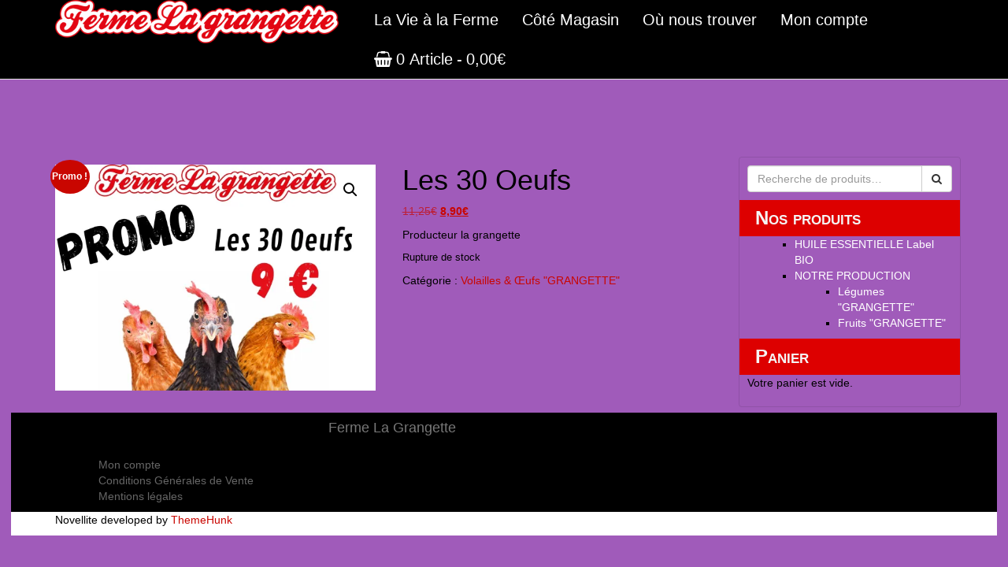

--- FILE ---
content_type: text/html; charset=UTF-8
request_url: https://fermelagrangette.fr/product/promo-les-30-oeufs/
body_size: 16852
content:
<!DOCTYPE html>
<html lang="fr-FR">
<head>
    <meta charset="UTF-8">
    <meta name="viewport" content="width=device-width, initial-scale=1">
    <meta name="theme-color" content="#fff" />
    <link rel="profile" href="http://gmpg.org/xfn/11">
        <meta name='robots' content='index, follow, max-image-preview:large, max-snippet:-1, max-video-preview:-1' />
	<style>img:is([sizes="auto" i], [sizes^="auto," i]) { contain-intrinsic-size: 3000px 1500px }</style>
	<script>window._wca = window._wca || [];</script>

	<!-- This site is optimized with the Yoast SEO plugin v26.7 - https://yoast.com/wordpress/plugins/seo/ -->
	<title>Les 30 Oeufs - Ferme La Grangette</title>
	<link rel="canonical" href="https://fermelagrangette.fr/product/promo-les-30-oeufs/" />
	<meta property="og:locale" content="fr_FR" />
	<meta property="og:type" content="article" />
	<meta property="og:title" content="Les 30 Oeufs - Ferme La Grangette" />
	<meta property="og:description" content="Producteur la grangette" />
	<meta property="og:url" content="https://fermelagrangette.fr/product/promo-les-30-oeufs/" />
	<meta property="og:site_name" content="Ferme La Grangette" />
	<meta property="article:modified_time" content="2022-04-28T14:09:19+00:00" />
	<meta property="og:image" content="https://i0.wp.com/fermelagrangette.fr/wp-content/uploads/2021/02/promo-oeuf.jpg?fit=2245%2C1587&ssl=1" />
	<meta property="og:image:width" content="2245" />
	<meta property="og:image:height" content="1587" />
	<meta property="og:image:type" content="image/jpeg" />
	<meta name="twitter:card" content="summary_large_image" />
	<script type="application/ld+json" class="yoast-schema-graph">{"@context":"https://schema.org","@graph":[{"@type":"WebPage","@id":"https://fermelagrangette.fr/product/promo-les-30-oeufs/","url":"https://fermelagrangette.fr/product/promo-les-30-oeufs/","name":"Les 30 Oeufs - Ferme La Grangette","isPartOf":{"@id":"https://fermelagrangette.fr/#website"},"primaryImageOfPage":{"@id":"https://fermelagrangette.fr/product/promo-les-30-oeufs/#primaryimage"},"image":{"@id":"https://fermelagrangette.fr/product/promo-les-30-oeufs/#primaryimage"},"thumbnailUrl":"https://i0.wp.com/fermelagrangette.fr/wp-content/uploads/2021/02/promo-oeuf.jpg?fit=2245%2C1587&ssl=1","datePublished":"2021-05-02T08:17:41+00:00","dateModified":"2022-04-28T14:09:19+00:00","breadcrumb":{"@id":"https://fermelagrangette.fr/product/promo-les-30-oeufs/#breadcrumb"},"inLanguage":"fr-FR","potentialAction":[{"@type":"ReadAction","target":["https://fermelagrangette.fr/product/promo-les-30-oeufs/"]}]},{"@type":"ImageObject","inLanguage":"fr-FR","@id":"https://fermelagrangette.fr/product/promo-les-30-oeufs/#primaryimage","url":"https://i0.wp.com/fermelagrangette.fr/wp-content/uploads/2021/02/promo-oeuf.jpg?fit=2245%2C1587&ssl=1","contentUrl":"https://i0.wp.com/fermelagrangette.fr/wp-content/uploads/2021/02/promo-oeuf.jpg?fit=2245%2C1587&ssl=1","width":2245,"height":1587},{"@type":"BreadcrumbList","@id":"https://fermelagrangette.fr/product/promo-les-30-oeufs/#breadcrumb","itemListElement":[{"@type":"ListItem","position":1,"name":"Accueil","item":"https://fermelagrangette.fr/"},{"@type":"ListItem","position":2,"name":"Magasin à la ferme","item":"https://fermelagrangette.fr/boutique/"},{"@type":"ListItem","position":3,"name":"Les 30 Oeufs"}]},{"@type":"WebSite","@id":"https://fermelagrangette.fr/#website","url":"https://fermelagrangette.fr/","name":"Ferme La Grangette","description":"Producteur de fruits &amp; légumes, huile essentielle  de LAVANDIN BIO","publisher":{"@id":"https://fermelagrangette.fr/#organization"},"potentialAction":[{"@type":"SearchAction","target":{"@type":"EntryPoint","urlTemplate":"https://fermelagrangette.fr/?s={search_term_string}"},"query-input":{"@type":"PropertyValueSpecification","valueRequired":true,"valueName":"search_term_string"}}],"inLanguage":"fr-FR"},{"@type":"Organization","@id":"https://fermelagrangette.fr/#organization","name":"Ferme la Grangette","url":"https://fermelagrangette.fr/","logo":{"@type":"ImageObject","inLanguage":"fr-FR","@id":"https://fermelagrangette.fr/#/schema/logo/image/","url":"https://i0.wp.com/fermelagrangette.fr/wp-content/uploads/2020/09/FERME-LA-GRANGETTE-LOGO-LONG.png?fit=4565%2C699&ssl=1","contentUrl":"https://i0.wp.com/fermelagrangette.fr/wp-content/uploads/2020/09/FERME-LA-GRANGETTE-LOGO-LONG.png?fit=4565%2C699&ssl=1","width":4565,"height":699,"caption":"Ferme la Grangette"},"image":{"@id":"https://fermelagrangette.fr/#/schema/logo/image/"}}]}</script>
	<!-- / Yoast SEO plugin. -->


<link rel='dns-prefetch' href='//c0.wp.com' />
<link rel='dns-prefetch' href='//stats.wp.com' />
<link rel='dns-prefetch' href='//fonts.googleapis.com' />
<link rel='preconnect' href='//i0.wp.com' />
<link rel='preconnect' href='//c0.wp.com' />
<link rel="alternate" type="application/rss+xml" title="Ferme La Grangette &raquo; Flux" href="https://fermelagrangette.fr/feed/" />
<script type="text/javascript">
/* <![CDATA[ */
window._wpemojiSettings = {"baseUrl":"https:\/\/s.w.org\/images\/core\/emoji\/16.0.1\/72x72\/","ext":".png","svgUrl":"https:\/\/s.w.org\/images\/core\/emoji\/16.0.1\/svg\/","svgExt":".svg","source":{"concatemoji":"https:\/\/fermelagrangette.fr\/wp-includes\/js\/wp-emoji-release.min.js?ver=6.8.3"}};
/*! This file is auto-generated */
!function(s,n){var o,i,e;function c(e){try{var t={supportTests:e,timestamp:(new Date).valueOf()};sessionStorage.setItem(o,JSON.stringify(t))}catch(e){}}function p(e,t,n){e.clearRect(0,0,e.canvas.width,e.canvas.height),e.fillText(t,0,0);var t=new Uint32Array(e.getImageData(0,0,e.canvas.width,e.canvas.height).data),a=(e.clearRect(0,0,e.canvas.width,e.canvas.height),e.fillText(n,0,0),new Uint32Array(e.getImageData(0,0,e.canvas.width,e.canvas.height).data));return t.every(function(e,t){return e===a[t]})}function u(e,t){e.clearRect(0,0,e.canvas.width,e.canvas.height),e.fillText(t,0,0);for(var n=e.getImageData(16,16,1,1),a=0;a<n.data.length;a++)if(0!==n.data[a])return!1;return!0}function f(e,t,n,a){switch(t){case"flag":return n(e,"\ud83c\udff3\ufe0f\u200d\u26a7\ufe0f","\ud83c\udff3\ufe0f\u200b\u26a7\ufe0f")?!1:!n(e,"\ud83c\udde8\ud83c\uddf6","\ud83c\udde8\u200b\ud83c\uddf6")&&!n(e,"\ud83c\udff4\udb40\udc67\udb40\udc62\udb40\udc65\udb40\udc6e\udb40\udc67\udb40\udc7f","\ud83c\udff4\u200b\udb40\udc67\u200b\udb40\udc62\u200b\udb40\udc65\u200b\udb40\udc6e\u200b\udb40\udc67\u200b\udb40\udc7f");case"emoji":return!a(e,"\ud83e\udedf")}return!1}function g(e,t,n,a){var r="undefined"!=typeof WorkerGlobalScope&&self instanceof WorkerGlobalScope?new OffscreenCanvas(300,150):s.createElement("canvas"),o=r.getContext("2d",{willReadFrequently:!0}),i=(o.textBaseline="top",o.font="600 32px Arial",{});return e.forEach(function(e){i[e]=t(o,e,n,a)}),i}function t(e){var t=s.createElement("script");t.src=e,t.defer=!0,s.head.appendChild(t)}"undefined"!=typeof Promise&&(o="wpEmojiSettingsSupports",i=["flag","emoji"],n.supports={everything:!0,everythingExceptFlag:!0},e=new Promise(function(e){s.addEventListener("DOMContentLoaded",e,{once:!0})}),new Promise(function(t){var n=function(){try{var e=JSON.parse(sessionStorage.getItem(o));if("object"==typeof e&&"number"==typeof e.timestamp&&(new Date).valueOf()<e.timestamp+604800&&"object"==typeof e.supportTests)return e.supportTests}catch(e){}return null}();if(!n){if("undefined"!=typeof Worker&&"undefined"!=typeof OffscreenCanvas&&"undefined"!=typeof URL&&URL.createObjectURL&&"undefined"!=typeof Blob)try{var e="postMessage("+g.toString()+"("+[JSON.stringify(i),f.toString(),p.toString(),u.toString()].join(",")+"));",a=new Blob([e],{type:"text/javascript"}),r=new Worker(URL.createObjectURL(a),{name:"wpTestEmojiSupports"});return void(r.onmessage=function(e){c(n=e.data),r.terminate(),t(n)})}catch(e){}c(n=g(i,f,p,u))}t(n)}).then(function(e){for(var t in e)n.supports[t]=e[t],n.supports.everything=n.supports.everything&&n.supports[t],"flag"!==t&&(n.supports.everythingExceptFlag=n.supports.everythingExceptFlag&&n.supports[t]);n.supports.everythingExceptFlag=n.supports.everythingExceptFlag&&!n.supports.flag,n.DOMReady=!1,n.readyCallback=function(){n.DOMReady=!0}}).then(function(){return e}).then(function(){var e;n.supports.everything||(n.readyCallback(),(e=n.source||{}).concatemoji?t(e.concatemoji):e.wpemoji&&e.twemoji&&(t(e.twemoji),t(e.wpemoji)))}))}((window,document),window._wpemojiSettings);
/* ]]> */
</script>
<style id='wp-emoji-styles-inline-css' type='text/css'>

	img.wp-smiley, img.emoji {
		display: inline !important;
		border: none !important;
		box-shadow: none !important;
		height: 1em !important;
		width: 1em !important;
		margin: 0 0.07em !important;
		vertical-align: -0.1em !important;
		background: none !important;
		padding: 0 !important;
	}
</style>
<link rel='stylesheet' id='wp-block-library-css' href='https://c0.wp.com/c/6.8.3/wp-includes/css/dist/block-library/style.min.css' type='text/css' media='all' />
<style id='wp-block-library-theme-inline-css' type='text/css'>
.wp-block-audio :where(figcaption){color:#555;font-size:13px;text-align:center}.is-dark-theme .wp-block-audio :where(figcaption){color:#ffffffa6}.wp-block-audio{margin:0 0 1em}.wp-block-code{border:1px solid #ccc;border-radius:4px;font-family:Menlo,Consolas,monaco,monospace;padding:.8em 1em}.wp-block-embed :where(figcaption){color:#555;font-size:13px;text-align:center}.is-dark-theme .wp-block-embed :where(figcaption){color:#ffffffa6}.wp-block-embed{margin:0 0 1em}.blocks-gallery-caption{color:#555;font-size:13px;text-align:center}.is-dark-theme .blocks-gallery-caption{color:#ffffffa6}:root :where(.wp-block-image figcaption){color:#555;font-size:13px;text-align:center}.is-dark-theme :root :where(.wp-block-image figcaption){color:#ffffffa6}.wp-block-image{margin:0 0 1em}.wp-block-pullquote{border-bottom:4px solid;border-top:4px solid;color:currentColor;margin-bottom:1.75em}.wp-block-pullquote cite,.wp-block-pullquote footer,.wp-block-pullquote__citation{color:currentColor;font-size:.8125em;font-style:normal;text-transform:uppercase}.wp-block-quote{border-left:.25em solid;margin:0 0 1.75em;padding-left:1em}.wp-block-quote cite,.wp-block-quote footer{color:currentColor;font-size:.8125em;font-style:normal;position:relative}.wp-block-quote:where(.has-text-align-right){border-left:none;border-right:.25em solid;padding-left:0;padding-right:1em}.wp-block-quote:where(.has-text-align-center){border:none;padding-left:0}.wp-block-quote.is-large,.wp-block-quote.is-style-large,.wp-block-quote:where(.is-style-plain){border:none}.wp-block-search .wp-block-search__label{font-weight:700}.wp-block-search__button{border:1px solid #ccc;padding:.375em .625em}:where(.wp-block-group.has-background){padding:1.25em 2.375em}.wp-block-separator.has-css-opacity{opacity:.4}.wp-block-separator{border:none;border-bottom:2px solid;margin-left:auto;margin-right:auto}.wp-block-separator.has-alpha-channel-opacity{opacity:1}.wp-block-separator:not(.is-style-wide):not(.is-style-dots){width:100px}.wp-block-separator.has-background:not(.is-style-dots){border-bottom:none;height:1px}.wp-block-separator.has-background:not(.is-style-wide):not(.is-style-dots){height:2px}.wp-block-table{margin:0 0 1em}.wp-block-table td,.wp-block-table th{word-break:normal}.wp-block-table :where(figcaption){color:#555;font-size:13px;text-align:center}.is-dark-theme .wp-block-table :where(figcaption){color:#ffffffa6}.wp-block-video :where(figcaption){color:#555;font-size:13px;text-align:center}.is-dark-theme .wp-block-video :where(figcaption){color:#ffffffa6}.wp-block-video{margin:0 0 1em}:root :where(.wp-block-template-part.has-background){margin-bottom:0;margin-top:0;padding:1.25em 2.375em}
</style>
<style id='create-block-lead-form-builder-style-inline-css' type='text/css'>


</style>
<link rel='stylesheet' id='mediaelement-css' href='https://c0.wp.com/c/6.8.3/wp-includes/js/mediaelement/mediaelementplayer-legacy.min.css' type='text/css' media='all' />
<link rel='stylesheet' id='wp-mediaelement-css' href='https://c0.wp.com/c/6.8.3/wp-includes/js/mediaelement/wp-mediaelement.min.css' type='text/css' media='all' />
<style id='jetpack-sharing-buttons-style-inline-css' type='text/css'>
.jetpack-sharing-buttons__services-list{display:flex;flex-direction:row;flex-wrap:wrap;gap:0;list-style-type:none;margin:5px;padding:0}.jetpack-sharing-buttons__services-list.has-small-icon-size{font-size:12px}.jetpack-sharing-buttons__services-list.has-normal-icon-size{font-size:16px}.jetpack-sharing-buttons__services-list.has-large-icon-size{font-size:24px}.jetpack-sharing-buttons__services-list.has-huge-icon-size{font-size:36px}@media print{.jetpack-sharing-buttons__services-list{display:none!important}}.editor-styles-wrapper .wp-block-jetpack-sharing-buttons{gap:0;padding-inline-start:0}ul.jetpack-sharing-buttons__services-list.has-background{padding:1.25em 2.375em}
</style>
<style id='global-styles-inline-css' type='text/css'>
:root{--wp--preset--aspect-ratio--square: 1;--wp--preset--aspect-ratio--4-3: 4/3;--wp--preset--aspect-ratio--3-4: 3/4;--wp--preset--aspect-ratio--3-2: 3/2;--wp--preset--aspect-ratio--2-3: 2/3;--wp--preset--aspect-ratio--16-9: 16/9;--wp--preset--aspect-ratio--9-16: 9/16;--wp--preset--color--black: #000000;--wp--preset--color--cyan-bluish-gray: #abb8c3;--wp--preset--color--white: #ffffff;--wp--preset--color--pale-pink: #f78da7;--wp--preset--color--vivid-red: #cf2e2e;--wp--preset--color--luminous-vivid-orange: #ff6900;--wp--preset--color--luminous-vivid-amber: #fcb900;--wp--preset--color--light-green-cyan: #7bdcb5;--wp--preset--color--vivid-green-cyan: #00d084;--wp--preset--color--pale-cyan-blue: #8ed1fc;--wp--preset--color--vivid-cyan-blue: #0693e3;--wp--preset--color--vivid-purple: #9b51e0;--wp--preset--color--background: #FFF;--wp--preset--color--dark-background: #161c30;--wp--preset--color--light-background: #999;--wp--preset--color--heading: #010101;--wp--preset--color--bodytext: #333;--wp--preset--color--button-border: #fed136;--wp--preset--color--accent: #fed136;--wp--preset--gradient--vivid-cyan-blue-to-vivid-purple: linear-gradient(135deg,rgba(6,147,227,1) 0%,rgb(155,81,224) 100%);--wp--preset--gradient--light-green-cyan-to-vivid-green-cyan: linear-gradient(135deg,rgb(122,220,180) 0%,rgb(0,208,130) 100%);--wp--preset--gradient--luminous-vivid-amber-to-luminous-vivid-orange: linear-gradient(135deg,rgba(252,185,0,1) 0%,rgba(255,105,0,1) 100%);--wp--preset--gradient--luminous-vivid-orange-to-vivid-red: linear-gradient(135deg,rgba(255,105,0,1) 0%,rgb(207,46,46) 100%);--wp--preset--gradient--very-light-gray-to-cyan-bluish-gray: linear-gradient(135deg,rgb(238,238,238) 0%,rgb(169,184,195) 100%);--wp--preset--gradient--cool-to-warm-spectrum: linear-gradient(135deg,rgb(74,234,220) 0%,rgb(151,120,209) 20%,rgb(207,42,186) 40%,rgb(238,44,130) 60%,rgb(251,105,98) 80%,rgb(254,248,76) 100%);--wp--preset--gradient--blush-light-purple: linear-gradient(135deg,rgb(255,206,236) 0%,rgb(152,150,240) 100%);--wp--preset--gradient--blush-bordeaux: linear-gradient(135deg,rgb(254,205,165) 0%,rgb(254,45,45) 50%,rgb(107,0,62) 100%);--wp--preset--gradient--luminous-dusk: linear-gradient(135deg,rgb(255,203,112) 0%,rgb(199,81,192) 50%,rgb(65,88,208) 100%);--wp--preset--gradient--pale-ocean: linear-gradient(135deg,rgb(255,245,203) 0%,rgb(182,227,212) 50%,rgb(51,167,181) 100%);--wp--preset--gradient--electric-grass: linear-gradient(135deg,rgb(202,248,128) 0%,rgb(113,206,126) 100%);--wp--preset--gradient--midnight: linear-gradient(135deg,rgb(2,3,129) 0%,rgb(40,116,252) 100%);--wp--preset--gradient--vertical-secondary-to-tertiary: linear-gradient(to bottom,var(--wp--preset--color--secondary) 0%,var(--wp--preset--color--tertiary) 100%);--wp--preset--gradient--vertical-secondary-to-background: linear-gradient(to bottom,var(--wp--preset--color--secondary) 0%,var(--wp--preset--color--background) 100%);--wp--preset--gradient--vertical-tertiary-to-background: linear-gradient(to bottom,var(--wp--preset--color--tertiary) 0%,var(--wp--preset--color--background) 100%);--wp--preset--gradient--diagonal-primary-to-heading: linear-gradient(to bottom right,var(--wp--preset--color--primary) 0%,var(--wp--preset--color--heading) 100%);--wp--preset--gradient--diagonal-secondary-to-background: linear-gradient(to bottom right,var(--wp--preset--color--secondary) 50%,var(--wp--preset--color--background) 50%);--wp--preset--gradient--diagonal-background-to-secondary: linear-gradient(to bottom right,var(--wp--preset--color--background) 50%,var(--wp--preset--color--secondary) 50%);--wp--preset--gradient--diagonal-tertiary-to-background: linear-gradient(to bottom right,var(--wp--preset--color--tertiary) 50%,var(--wp--preset--color--background) 50%);--wp--preset--gradient--diagonal-background-to-tertiary: linear-gradient(to bottom right,var(--wp--preset--color--background) 50%,var(--wp--preset--color--tertiary) 50%);--wp--preset--font-size--small: 15px;--wp--preset--font-size--medium: 16px;--wp--preset--font-size--large: clamp(28px,4.2vw,32px);--wp--preset--font-size--x-large: 42px;--wp--preset--font-size--tiny: 13px;--wp--preset--font-size--extra-small: 14px;--wp--preset--font-size--upper-heading: 18px;--wp--preset--font-size--normal: clamp(18px,1.6vw,20px);--wp--preset--font-size--content-heading: clamp(22px,4.2vw,24px);--wp--preset--font-size--extra-large: clamp(32px,6vw,36px);--wp--preset--font-size--huge: clamp(36px,5.2vw,80px);--wp--preset--spacing--20: 0.44rem;--wp--preset--spacing--30: 0.67rem;--wp--preset--spacing--40: 1rem;--wp--preset--spacing--50: 1.5rem;--wp--preset--spacing--60: 2.25rem;--wp--preset--spacing--70: 3.38rem;--wp--preset--spacing--80: 5.06rem;--wp--preset--shadow--natural: 6px 6px 9px rgba(0, 0, 0, 0.2);--wp--preset--shadow--deep: 12px 12px 50px rgba(0, 0, 0, 0.4);--wp--preset--shadow--sharp: 6px 6px 0px rgba(0, 0, 0, 0.2);--wp--preset--shadow--outlined: 6px 6px 0px -3px rgba(255, 255, 255, 1), 6px 6px rgba(0, 0, 0, 1);--wp--preset--shadow--crisp: 6px 6px 0px rgba(0, 0, 0, 1);--wp--custom--spacing--baseline: 16px;--wp--custom--spacing--gap--horizontal: clamp( calc( 1.5 * var( --wp--custom--spacing--baseline ) ), 2.222vw, calc( 2 * var( --wp--custom--spacing--baseline ) ) );--wp--custom--spacing--gap--vertical: clamp( calc( 1.5 * var( --wp--custom--spacing--baseline ) ), 3.333vw, calc( 3 * var( --wp--custom--spacing--baseline ) ) );--wp--custom--spacing--gutter: clamp( calc( 1.5 * var( --wp--custom--spacing--baseline ) ), 3.333vw, calc( 3 * var( --wp--custom--spacing--baseline ) ) );--wp--custom--spacing--outer: var( --wp--custom--spacing--gutter );--wp--custom--spacing--small: min(24px, 6.4vw);}:root { --wp--style--global--content-size: 800px;--wp--style--global--wide-size: 1350px; }:where(body) { margin: 0; }.wp-site-blocks > .alignleft { float: left; margin-right: 2em; }.wp-site-blocks > .alignright { float: right; margin-left: 2em; }.wp-site-blocks > .aligncenter { justify-content: center; margin-left: auto; margin-right: auto; }:where(.wp-site-blocks) > * { margin-block-start: 24px; margin-block-end: 0; }:where(.wp-site-blocks) > :first-child { margin-block-start: 0; }:where(.wp-site-blocks) > :last-child { margin-block-end: 0; }:root { --wp--style--block-gap: 24px; }:root :where(.is-layout-flow) > :first-child{margin-block-start: 0;}:root :where(.is-layout-flow) > :last-child{margin-block-end: 0;}:root :where(.is-layout-flow) > *{margin-block-start: 24px;margin-block-end: 0;}:root :where(.is-layout-constrained) > :first-child{margin-block-start: 0;}:root :where(.is-layout-constrained) > :last-child{margin-block-end: 0;}:root :where(.is-layout-constrained) > *{margin-block-start: 24px;margin-block-end: 0;}:root :where(.is-layout-flex){gap: 24px;}:root :where(.is-layout-grid){gap: 24px;}.is-layout-flow > .alignleft{float: left;margin-inline-start: 0;margin-inline-end: 2em;}.is-layout-flow > .alignright{float: right;margin-inline-start: 2em;margin-inline-end: 0;}.is-layout-flow > .aligncenter{margin-left: auto !important;margin-right: auto !important;}.is-layout-constrained > .alignleft{float: left;margin-inline-start: 0;margin-inline-end: 2em;}.is-layout-constrained > .alignright{float: right;margin-inline-start: 2em;margin-inline-end: 0;}.is-layout-constrained > .aligncenter{margin-left: auto !important;margin-right: auto !important;}.is-layout-constrained > :where(:not(.alignleft):not(.alignright):not(.alignfull)){max-width: var(--wp--style--global--content-size);margin-left: auto !important;margin-right: auto !important;}.is-layout-constrained > .alignwide{max-width: var(--wp--style--global--wide-size);}body .is-layout-flex{display: flex;}.is-layout-flex{flex-wrap: wrap;align-items: center;}.is-layout-flex > :is(*, div){margin: 0;}body .is-layout-grid{display: grid;}.is-layout-grid > :is(*, div){margin: 0;}body{background-color: var(--wp--preset--color--background);color: var(--wp--preset--color--bodytext);font-family: var(--wp--preset--font-family--lato);font-size: var(--wp--preset--font-size--medium);line-height: normal;padding-top: 0px;padding-right: 0px;padding-bottom: 0px;padding-left: 0px;}a:where(:not(.wp-element-button)){color: var(--wp--preset--color--heading);text-decoration: underline;}:root :where(a:where(:not(.wp-element-button)):hover){color: var(--wp--preset--color--accent);text-decoration: none;}:root :where(a:where(:not(.wp-element-button)):focus){text-decoration: none;}:root :where(a:where(:not(.wp-element-button)):active){text-decoration: none;}h1{font-family: var(--wp--preset--font-family--lato);font-size: var(--wp--preset--font-size--large);line-height: normal;}h2{font-family: var(--wp--preset--font-family--lato);font-size: var(--wp--preset--font-size--upper-heading);line-height: normal;}h3{font-family: var(--wp--preset--font-family--lato);font-size: var(--wp--preset--font-size--content-heading);line-height: normal;}h4{font-family: var(--wp--preset--font-family--lato);font-size: var(--wp--preset--font-size--normal);line-height: normal;}h5{font-family: var(--wp--preset--font-family--lato);font-size: var(--wp--preset--font-size--medium);line-height: normal;}h6{font-family: var(--wp--preset--font-family--lato);font-size: var(--wp--preset--font-size--extra-small);line-height: normal;}:root :where(.wp-element-button, .wp-block-button__link){background-color: #32373c;border-width: 0;color: #fff;font-family: inherit;font-size: inherit;line-height: inherit;padding: calc(0.667em + 2px) calc(1.333em + 2px);text-decoration: none;}.has-black-color{color: var(--wp--preset--color--black) !important;}.has-cyan-bluish-gray-color{color: var(--wp--preset--color--cyan-bluish-gray) !important;}.has-white-color{color: var(--wp--preset--color--white) !important;}.has-pale-pink-color{color: var(--wp--preset--color--pale-pink) !important;}.has-vivid-red-color{color: var(--wp--preset--color--vivid-red) !important;}.has-luminous-vivid-orange-color{color: var(--wp--preset--color--luminous-vivid-orange) !important;}.has-luminous-vivid-amber-color{color: var(--wp--preset--color--luminous-vivid-amber) !important;}.has-light-green-cyan-color{color: var(--wp--preset--color--light-green-cyan) !important;}.has-vivid-green-cyan-color{color: var(--wp--preset--color--vivid-green-cyan) !important;}.has-pale-cyan-blue-color{color: var(--wp--preset--color--pale-cyan-blue) !important;}.has-vivid-cyan-blue-color{color: var(--wp--preset--color--vivid-cyan-blue) !important;}.has-vivid-purple-color{color: var(--wp--preset--color--vivid-purple) !important;}.has-background-color{color: var(--wp--preset--color--background) !important;}.has-dark-background-color{color: var(--wp--preset--color--dark-background) !important;}.has-light-background-color{color: var(--wp--preset--color--light-background) !important;}.has-heading-color{color: var(--wp--preset--color--heading) !important;}.has-bodytext-color{color: var(--wp--preset--color--bodytext) !important;}.has-button-border-color{color: var(--wp--preset--color--button-border) !important;}.has-accent-color{color: var(--wp--preset--color--accent) !important;}.has-black-background-color{background-color: var(--wp--preset--color--black) !important;}.has-cyan-bluish-gray-background-color{background-color: var(--wp--preset--color--cyan-bluish-gray) !important;}.has-white-background-color{background-color: var(--wp--preset--color--white) !important;}.has-pale-pink-background-color{background-color: var(--wp--preset--color--pale-pink) !important;}.has-vivid-red-background-color{background-color: var(--wp--preset--color--vivid-red) !important;}.has-luminous-vivid-orange-background-color{background-color: var(--wp--preset--color--luminous-vivid-orange) !important;}.has-luminous-vivid-amber-background-color{background-color: var(--wp--preset--color--luminous-vivid-amber) !important;}.has-light-green-cyan-background-color{background-color: var(--wp--preset--color--light-green-cyan) !important;}.has-vivid-green-cyan-background-color{background-color: var(--wp--preset--color--vivid-green-cyan) !important;}.has-pale-cyan-blue-background-color{background-color: var(--wp--preset--color--pale-cyan-blue) !important;}.has-vivid-cyan-blue-background-color{background-color: var(--wp--preset--color--vivid-cyan-blue) !important;}.has-vivid-purple-background-color{background-color: var(--wp--preset--color--vivid-purple) !important;}.has-background-background-color{background-color: var(--wp--preset--color--background) !important;}.has-dark-background-background-color{background-color: var(--wp--preset--color--dark-background) !important;}.has-light-background-background-color{background-color: var(--wp--preset--color--light-background) !important;}.has-heading-background-color{background-color: var(--wp--preset--color--heading) !important;}.has-bodytext-background-color{background-color: var(--wp--preset--color--bodytext) !important;}.has-button-border-background-color{background-color: var(--wp--preset--color--button-border) !important;}.has-accent-background-color{background-color: var(--wp--preset--color--accent) !important;}.has-black-border-color{border-color: var(--wp--preset--color--black) !important;}.has-cyan-bluish-gray-border-color{border-color: var(--wp--preset--color--cyan-bluish-gray) !important;}.has-white-border-color{border-color: var(--wp--preset--color--white) !important;}.has-pale-pink-border-color{border-color: var(--wp--preset--color--pale-pink) !important;}.has-vivid-red-border-color{border-color: var(--wp--preset--color--vivid-red) !important;}.has-luminous-vivid-orange-border-color{border-color: var(--wp--preset--color--luminous-vivid-orange) !important;}.has-luminous-vivid-amber-border-color{border-color: var(--wp--preset--color--luminous-vivid-amber) !important;}.has-light-green-cyan-border-color{border-color: var(--wp--preset--color--light-green-cyan) !important;}.has-vivid-green-cyan-border-color{border-color: var(--wp--preset--color--vivid-green-cyan) !important;}.has-pale-cyan-blue-border-color{border-color: var(--wp--preset--color--pale-cyan-blue) !important;}.has-vivid-cyan-blue-border-color{border-color: var(--wp--preset--color--vivid-cyan-blue) !important;}.has-vivid-purple-border-color{border-color: var(--wp--preset--color--vivid-purple) !important;}.has-background-border-color{border-color: var(--wp--preset--color--background) !important;}.has-dark-background-border-color{border-color: var(--wp--preset--color--dark-background) !important;}.has-light-background-border-color{border-color: var(--wp--preset--color--light-background) !important;}.has-heading-border-color{border-color: var(--wp--preset--color--heading) !important;}.has-bodytext-border-color{border-color: var(--wp--preset--color--bodytext) !important;}.has-button-border-border-color{border-color: var(--wp--preset--color--button-border) !important;}.has-accent-border-color{border-color: var(--wp--preset--color--accent) !important;}.has-vivid-cyan-blue-to-vivid-purple-gradient-background{background: var(--wp--preset--gradient--vivid-cyan-blue-to-vivid-purple) !important;}.has-light-green-cyan-to-vivid-green-cyan-gradient-background{background: var(--wp--preset--gradient--light-green-cyan-to-vivid-green-cyan) !important;}.has-luminous-vivid-amber-to-luminous-vivid-orange-gradient-background{background: var(--wp--preset--gradient--luminous-vivid-amber-to-luminous-vivid-orange) !important;}.has-luminous-vivid-orange-to-vivid-red-gradient-background{background: var(--wp--preset--gradient--luminous-vivid-orange-to-vivid-red) !important;}.has-very-light-gray-to-cyan-bluish-gray-gradient-background{background: var(--wp--preset--gradient--very-light-gray-to-cyan-bluish-gray) !important;}.has-cool-to-warm-spectrum-gradient-background{background: var(--wp--preset--gradient--cool-to-warm-spectrum) !important;}.has-blush-light-purple-gradient-background{background: var(--wp--preset--gradient--blush-light-purple) !important;}.has-blush-bordeaux-gradient-background{background: var(--wp--preset--gradient--blush-bordeaux) !important;}.has-luminous-dusk-gradient-background{background: var(--wp--preset--gradient--luminous-dusk) !important;}.has-pale-ocean-gradient-background{background: var(--wp--preset--gradient--pale-ocean) !important;}.has-electric-grass-gradient-background{background: var(--wp--preset--gradient--electric-grass) !important;}.has-midnight-gradient-background{background: var(--wp--preset--gradient--midnight) !important;}.has-vertical-secondary-to-tertiary-gradient-background{background: var(--wp--preset--gradient--vertical-secondary-to-tertiary) !important;}.has-vertical-secondary-to-background-gradient-background{background: var(--wp--preset--gradient--vertical-secondary-to-background) !important;}.has-vertical-tertiary-to-background-gradient-background{background: var(--wp--preset--gradient--vertical-tertiary-to-background) !important;}.has-diagonal-primary-to-heading-gradient-background{background: var(--wp--preset--gradient--diagonal-primary-to-heading) !important;}.has-diagonal-secondary-to-background-gradient-background{background: var(--wp--preset--gradient--diagonal-secondary-to-background) !important;}.has-diagonal-background-to-secondary-gradient-background{background: var(--wp--preset--gradient--diagonal-background-to-secondary) !important;}.has-diagonal-tertiary-to-background-gradient-background{background: var(--wp--preset--gradient--diagonal-tertiary-to-background) !important;}.has-diagonal-background-to-tertiary-gradient-background{background: var(--wp--preset--gradient--diagonal-background-to-tertiary) !important;}.has-small-font-size{font-size: var(--wp--preset--font-size--small) !important;}.has-medium-font-size{font-size: var(--wp--preset--font-size--medium) !important;}.has-large-font-size{font-size: var(--wp--preset--font-size--large) !important;}.has-x-large-font-size{font-size: var(--wp--preset--font-size--x-large) !important;}.has-tiny-font-size{font-size: var(--wp--preset--font-size--tiny) !important;}.has-extra-small-font-size{font-size: var(--wp--preset--font-size--extra-small) !important;}.has-upper-heading-font-size{font-size: var(--wp--preset--font-size--upper-heading) !important;}.has-normal-font-size{font-size: var(--wp--preset--font-size--normal) !important;}.has-content-heading-font-size{font-size: var(--wp--preset--font-size--content-heading) !important;}.has-extra-large-font-size{font-size: var(--wp--preset--font-size--extra-large) !important;}.has-huge-font-size{font-size: var(--wp--preset--font-size--huge) !important;}
:root :where(.wp-block-button .wp-block-button__link){background-color: var(--wp--preset--color--accent);border-radius: 4px;color: var(--wp--preset--color--background);}
:root :where(.wp-block-columns){border-radius: 10px;}
:root :where(.wp-block-pullquote){font-size: 1.5em;line-height: 1.6;}
:root :where(.wp-block-navigation){font-size: var(--wp--preset--font-size--medium);font-weight: 600;line-height: normal;}
:root :where(.wp-block-site-title a:where(:not(.wp-element-button))){text-decoration: none;}
:root :where(.wp-block-site-title a:where(:not(.wp-element-button)):hover){text-decoration: none;}
</style>
<link rel='stylesheet' id='google_business_reviews_rating_wp_css-css' href='https://fermelagrangette.fr/wp-content/plugins/g-business-reviews-rating/wp/css/css.css?ver=6.8.3' type='text/css' media='all' />
<link rel='stylesheet' id='relaiscolis-css' href='https://fermelagrangette.fr/wp-content/plugins/relaiscolis-woocommerce/assets/css/relaiscolis.css?ver=6.8.3' type='text/css' media='all' />
<link rel='stylesheet' id='spbsm-stylesheet-css' href='https://fermelagrangette.fr/wp-content/plugins/superb-social-share-and-follow-buttons//assets/css/frontend.css?ver=1.2.1' type='text/css' media='all' />
<link rel='stylesheet' id='spbsm-lato-font-css' href='https://fermelagrangette.fr/wp-content/plugins/superb-social-share-and-follow-buttons//assets/lato/styles.css?ver=1.2.1' type='text/css' media='all' />
<link rel='stylesheet' id='spbtbl-stylesheet-css' href='https://fermelagrangette.fr/wp-content/plugins/superb-tables/css/data-table.css?ver=1.2.0' type='text/css' media='all' />
<link rel='stylesheet' id='wpmenucart-icons-css' href='https://fermelagrangette.fr/wp-content/plugins/woocommerce-menu-bar-cart/assets/css/wpmenucart-icons.min.css?ver=2.14.12' type='text/css' media='all' />
<style id='wpmenucart-icons-inline-css' type='text/css'>
@font-face{font-family:WPMenuCart;src:url(https://fermelagrangette.fr/wp-content/plugins/woocommerce-menu-bar-cart/assets/fonts/WPMenuCart.eot);src:url(https://fermelagrangette.fr/wp-content/plugins/woocommerce-menu-bar-cart/assets/fonts/WPMenuCart.eot?#iefix) format('embedded-opentype'),url(https://fermelagrangette.fr/wp-content/plugins/woocommerce-menu-bar-cart/assets/fonts/WPMenuCart.woff2) format('woff2'),url(https://fermelagrangette.fr/wp-content/plugins/woocommerce-menu-bar-cart/assets/fonts/WPMenuCart.woff) format('woff'),url(https://fermelagrangette.fr/wp-content/plugins/woocommerce-menu-bar-cart/assets/fonts/WPMenuCart.ttf) format('truetype'),url(https://fermelagrangette.fr/wp-content/plugins/woocommerce-menu-bar-cart/assets/fonts/WPMenuCart.svg#WPMenuCart) format('svg');font-weight:400;font-style:normal;font-display:swap}
</style>
<link rel='stylesheet' id='wpmenucart-css' href='https://fermelagrangette.fr/wp-content/plugins/woocommerce-menu-bar-cart/assets/css/wpmenucart-main.min.css?ver=2.14.12' type='text/css' media='all' />
<link rel='stylesheet' id='photoswipe-css' href='https://c0.wp.com/p/woocommerce/10.4.3/assets/css/photoswipe/photoswipe.min.css' type='text/css' media='all' />
<link rel='stylesheet' id='photoswipe-default-skin-css' href='https://c0.wp.com/p/woocommerce/10.4.3/assets/css/photoswipe/default-skin/default-skin.min.css' type='text/css' media='all' />
<link rel='stylesheet' id='woocommerce-layout-css' href='https://c0.wp.com/p/woocommerce/10.4.3/assets/css/woocommerce-layout.css' type='text/css' media='all' />
<style id='woocommerce-layout-inline-css' type='text/css'>

	.infinite-scroll .woocommerce-pagination {
		display: none;
	}
</style>
<link rel='stylesheet' id='woocommerce-smallscreen-css' href='https://c0.wp.com/p/woocommerce/10.4.3/assets/css/woocommerce-smallscreen.css' type='text/css' media='only screen and (max-width: 768px)' />
<link rel='stylesheet' id='woocommerce-general-css' href='https://c0.wp.com/p/woocommerce/10.4.3/assets/css/woocommerce.css' type='text/css' media='all' />
<style id='woocommerce-inline-inline-css' type='text/css'>
.woocommerce form .form-row .required { visibility: visible; }
</style>
<link rel='stylesheet' id='NovelLite_font-css' href='//fonts.googleapis.com/css?family=Open+Sans%3A300italic%2C400italic%2C600italic%2C700italic%2C800italic%2C400%2C300%2C600%2C700%2C800&#038;ver=6.8.3' type='text/css' media='all' />
<link rel='stylesheet' id='NovelLite_bootstrap-css' href='https://fermelagrangette.fr/wp-content/themes/novellite/css/bootstrap.css?ver=6.8.3' type='text/css' media='all' />
<link rel='stylesheet' id='font_awesome-css' href='https://fermelagrangette.fr/wp-content/themes/novellite/font-awesome/css/font-awesome.min.css?ver=6.8.3' type='text/css' media='all' />
<link rel='stylesheet' id='animate-css' href='https://fermelagrangette.fr/wp-content/themes/novellite/css/animate.css?ver=6.8.3' type='text/css' media='all' />
<link rel='stylesheet' id='bxslider-css' href='https://fermelagrangette.fr/wp-content/themes/novellite/css/jquery.bxslider.css?ver=6.8.3' type='text/css' media='all' />
<link rel='stylesheet' id='flexslider-css' href='https://fermelagrangette.fr/wp-content/themes/novellite/css/flexslider.css?ver=6.8.3' type='text/css' media='all' />
<link rel='stylesheet' id='NovelLite_prettyPhoto-css' href='https://fermelagrangette.fr/wp-content/themes/novellite/css/prettyPhoto.css?ver=6.8.3' type='text/css' media='all' />
<link rel='stylesheet' id='NovelLite_style-css' href='https://fermelagrangette.fr/wp-content/themes/novelgreen/style.css?ver=6.8.3' type='text/css' media='all' />
<link rel='stylesheet' id='mollie-applepaydirect-css' href='https://fermelagrangette.fr/wp-content/plugins/mollie-payments-for-woocommerce/public/css/mollie-applepaydirect.min.css?ver=1765810535' type='text/css' media='screen' />
<link rel='stylesheet' id='lfb_f_css-css' href='https://fermelagrangette.fr/wp-content/plugins/lead-form-builder/css/f-style.css?ver=6.8.3' type='text/css' media='all' />
<link rel='stylesheet' id='font-awesome-css' href='https://fermelagrangette.fr/wp-content/plugins/lead-form-builder/font-awesome/css/font-awesome.css?ver=6.8.3' type='text/css' media='all' />
<script type="text/javascript" src="https://c0.wp.com/c/6.8.3/wp-includes/js/jquery/jquery.min.js" id="jquery-core-js"></script>
<script type="text/javascript" src="https://c0.wp.com/c/6.8.3/wp-includes/js/jquery/jquery-migrate.min.js" id="jquery-migrate-js"></script>
<script type="text/javascript" src="https://fermelagrangette.fr/wp-content/plugins/g-business-reviews-rating/wp/js/js.js?ver=6.8.3" id="google_business_reviews_rating_wp_js-js"></script>
<script type="text/javascript" src="https://c0.wp.com/p/woocommerce/10.4.3/assets/js/jquery-blockui/jquery.blockUI.min.js" id="wc-jquery-blockui-js" defer="defer" data-wp-strategy="defer"></script>
<script type="text/javascript" id="wc-add-to-cart-js-extra">
/* <![CDATA[ */
var wc_add_to_cart_params = {"ajax_url":"\/wp-admin\/admin-ajax.php","wc_ajax_url":"\/?wc-ajax=%%endpoint%%","i18n_view_cart":"Voir le panier","cart_url":"https:\/\/fermelagrangette.fr\/panier\/","is_cart":"","cart_redirect_after_add":"no"};
/* ]]> */
</script>
<script type="text/javascript" src="https://c0.wp.com/p/woocommerce/10.4.3/assets/js/frontend/add-to-cart.min.js" id="wc-add-to-cart-js" defer="defer" data-wp-strategy="defer"></script>
<script type="text/javascript" src="https://c0.wp.com/p/woocommerce/10.4.3/assets/js/zoom/jquery.zoom.min.js" id="wc-zoom-js" defer="defer" data-wp-strategy="defer"></script>
<script type="text/javascript" src="https://c0.wp.com/p/woocommerce/10.4.3/assets/js/flexslider/jquery.flexslider.min.js" id="wc-flexslider-js" defer="defer" data-wp-strategy="defer"></script>
<script type="text/javascript" src="https://c0.wp.com/p/woocommerce/10.4.3/assets/js/photoswipe/photoswipe.min.js" id="wc-photoswipe-js" defer="defer" data-wp-strategy="defer"></script>
<script type="text/javascript" src="https://c0.wp.com/p/woocommerce/10.4.3/assets/js/photoswipe/photoswipe-ui-default.min.js" id="wc-photoswipe-ui-default-js" defer="defer" data-wp-strategy="defer"></script>
<script type="text/javascript" id="wc-single-product-js-extra">
/* <![CDATA[ */
var wc_single_product_params = {"i18n_required_rating_text":"Veuillez s\u00e9lectionner une note","i18n_rating_options":["1\u00a0\u00e9toile sur 5","2\u00a0\u00e9toiles sur 5","3\u00a0\u00e9toiles sur 5","4\u00a0\u00e9toiles sur 5","5\u00a0\u00e9toiles sur 5"],"i18n_product_gallery_trigger_text":"Voir la galerie d\u2019images en plein \u00e9cran","review_rating_required":"yes","flexslider":{"rtl":false,"animation":"slide","smoothHeight":true,"directionNav":false,"controlNav":"thumbnails","slideshow":false,"animationSpeed":500,"animationLoop":false,"allowOneSlide":false},"zoom_enabled":"1","zoom_options":[],"photoswipe_enabled":"1","photoswipe_options":{"shareEl":false,"closeOnScroll":false,"history":false,"hideAnimationDuration":0,"showAnimationDuration":0},"flexslider_enabled":"1"};
/* ]]> */
</script>
<script type="text/javascript" src="https://c0.wp.com/p/woocommerce/10.4.3/assets/js/frontend/single-product.min.js" id="wc-single-product-js" defer="defer" data-wp-strategy="defer"></script>
<script type="text/javascript" src="https://c0.wp.com/p/woocommerce/10.4.3/assets/js/js-cookie/js.cookie.min.js" id="wc-js-cookie-js" defer="defer" data-wp-strategy="defer"></script>
<script type="text/javascript" id="woocommerce-js-extra">
/* <![CDATA[ */
var woocommerce_params = {"ajax_url":"\/wp-admin\/admin-ajax.php","wc_ajax_url":"\/?wc-ajax=%%endpoint%%","i18n_password_show":"Afficher le mot de passe","i18n_password_hide":"Masquer le mot de passe"};
/* ]]> */
</script>
<script type="text/javascript" src="https://c0.wp.com/p/woocommerce/10.4.3/assets/js/frontend/woocommerce.min.js" id="woocommerce-js" defer="defer" data-wp-strategy="defer"></script>
<script type="text/javascript" id="mollie_block_index-dependency-error-js-after">
/* <![CDATA[ */
console.error( "Payment gateway with handle 'inpsyde-blocks' has been deactivated in Cart and Checkout blocks because its dependency 'mollie_block_index' is not registered. Read the docs about registering assets for payment methods: https://github.com/woocommerce/woocommerce-blocks/blob/060f63c04f0f34f645200b5d4da9212125c49177/docs/third-party-developers/extensibility/checkout-payment-methods/payment-method-integration.md#registering-assets" );
/* ]]> */
</script>
<script type="text/javascript" src="https://stats.wp.com/s-202603.js" id="woocommerce-analytics-js" defer="defer" data-wp-strategy="defer"></script>
<link rel="https://api.w.org/" href="https://fermelagrangette.fr/wp-json/" /><link rel="alternate" title="JSON" type="application/json" href="https://fermelagrangette.fr/wp-json/wp/v2/product/2923" /><link rel="EditURI" type="application/rsd+xml" title="RSD" href="https://fermelagrangette.fr/xmlrpc.php?rsd" />
<meta name="generator" content="WordPress 6.8.3" />
<meta name="generator" content="WooCommerce 10.4.3" />
<link rel='shortlink' href='https://fermelagrangette.fr/?p=2923' />
<link rel="alternate" title="oEmbed (JSON)" type="application/json+oembed" href="https://fermelagrangette.fr/wp-json/oembed/1.0/embed?url=https%3A%2F%2Ffermelagrangette.fr%2Fproduct%2Fpromo-les-30-oeufs%2F" />
<link rel="alternate" title="oEmbed (XML)" type="text/xml+oembed" href="https://fermelagrangette.fr/wp-json/oembed/1.0/embed?url=https%3A%2F%2Ffermelagrangette.fr%2Fproduct%2Fpromo-les-30-oeufs%2F&#038;format=xml" />
	<style>img#wpstats{display:none}</style>
		<style type='text/css'>.footer_bg, .woocommerce span.onsale, .woocommerce-page span.onsale, .woocommerce #content input.button, .woocommerce #respond input#submit, .woocommerce a.button, .woocommerce button.button, .woocommerce input.button, .woocommerce-page #content input.button, .woocommerce-page #respond input#submit, .woocommerce-page a.button, .woocommerce-page button.button, .woocommerce-page input.button, .woocommerce #content input.button.alt, .woocommerce #respond input#submit.alt, .woocommerce a.button.alt, .woocommerce button.button.alt, .woocommerce input.button.alt, .woocommerce-page #content input.button.alt, .woocommerce-page #respond input#submit.alt, .woocommerce-page a.button.alt, .woocommerce-page button.button.alt, .woocommerce-page input.button.alt, .woocommerce ul.products li.product a.button, .woocommerce.archive ul.products li.product a.button, .woocommerce-page.archive ul.products li.product a.button, .woocommerce #content input.button:hover, .woocommerce #respond input#submit:hover, .woocommerce a.button:hover, .woocommerce button.button:hover, .woocommerce input.button:hover, .woocommerce-page #content input.button:hover, .woocommerce-page #respond input#submit:hover, .woocommerce-page a.button:hover, .woocommerce-page button.button:hover, .woocommerce-page input.button:hover, .woocommerce #content input.button.alt:hover, .woocommerce #respond input#submit.alt:hover, .woocommerce a.button.alt:hover, .woocommerce button.button.alt:hover, .woocommerce input.button.alt:hover, .woocommerce-page #content input.button.alt:hover, .woocommerce-page #respond input#submit.alt:hover, .woocommerce-page a.button.alt:hover, .woocommerce-page button.button.alt:hover, .woocommerce-page input.button.alt:hover, .woocommerce ul.products li.product a.button:hover, .woocommerce.archive ul.products li.product a.button:hover, .woocommerce-page.archive ul.products li.product a.button:hover .woocommerce-page #respond input#submit, .woocommerce-product-search input[type='submit'], .ui-slider .ui-slider-range{
    background:#c90600;
} 
.loader {
 border-top: 2px solid #c90600;    
}
.text-primary {
    color: #c90600;
}
a {
    color: #c90600;
}
.btn-primary {
    border-color: #c90600;
    background-color:#c90600;
}
.btn-primary.disabled,
.btn-primary[disabled],
fieldset[disabled] .btn-primary,
.btn-primary.disabled:hover,
.btn-primary[disabled]:hover,
fieldset[disabled] .btn-primary:hover,
.btn-primary.disabled:focus,
.btn-primary[disabled]:focus,
fieldset[disabled] .btn-primary:focus,
.btn-primary.disabled:active,
.btn-primary[disabled]:active,
fieldset[disabled] .btn-primary:active,
.btn-primary.disabled.active,
.btn-primary[disabled].active,
fieldset[disabled] .btn-primary.active {
    border-color:#c90600;
    background-color:#c90600;
}
.btn-primary .badge {
    color:#c90600;
    background-color: #fff;
}
.btn-xl {
    border-color: #c90600;
    background-color: #c90600;
}
.navbar-default .navbar-brand, .bx-caption span p a {
    color:#c90600;
}

.navbar-default .navbar-toggle:hover{
 background-color:#c90600;
 border-color:#c90600;
}
.navbar-default .navbar-nav>.active>a {
    background-color:#c90600;
}
.timeline>li .timeline-image {
    background-color:#c90600;
}
.contact_section .form-control:focus {
    border-color:#c90600;
}
ul.social-buttons li a:hover,
ul.social-buttons li a:focus,
ul.social-buttons li a:active {
    background-color:#c90600;
}
::-moz-selection {
    background:#c90600;
}

::selection {
    background:#c90600;
}
body {
    webkit-tap-highlight-color:#c90600;
}
ol.commentlist li.comment .comment-author .avatar {
    border: 3px solid #c90600; 
}
ol.commentlist li.comment .reply a {
    background: #c90600;
}
#commentform a {
    color: #c90600;
}
.home_blog_content .post:hover .post_content_bottom{
    background:#c90600;
}
#portfolio .portfolio-item .portfolio-link .portfolio-hover{
    background:#c90600;
}
.navbar .sf-menu ul li {
    background-color:#c90600;
}
.sf-menu ul ul li {
    background-color:#c90600;
}
.navbar .sf-menu li:hover,
.navbar .sf-menu li.sfHover,
.navbar li.current_page_item {
    background-color:#c90600;
}
.home .contact_section .leadform-show-form.leadform-lite input[type='submit']{
  background: #c90600;
  border: solid #c90600 1px;  
}
.home .contact_section .leadform-show-form.leadform-lite input:focus,
.home .contact_section .leadform-show-form.leadform-lite textarea:focus{
 border: solid #c90600 1px;    
}
#move-to-top{
background: #c90600;  
}
a:hover, a:active, #section1 h4.service-heading:hover{color:#c90600;}.outer-footer{background:#000000;}
footer{background:#ffffff;}.navbar-default{background-color:rgba(0,0,0,1);}
.navbar-default.navbar-shrink, .home .navbar-default.hdr-transparent.navbar-shrink{background-color:rgba(0,0,0,1);}
.navbar-header h1 a,.navbar-header p, nav.split-menu .logo-cent h1 a, nav.split-menu .logo-cent p,nav.split-menu .logo-cent h1 a:hover{color:#0a0a0a;}
.navbar-default .nav li a,.navbar .sf-menu li li a,.navbar-default .navbar-nav>.active>a{color:#ffffff;}
.navbar-default .nav li a:hover, .navbar-default .nav li a:focus,.navbar-default .navbar-nav>.active>a:hover, .navbar-default .navbar-nav>.active>a:focus{color:#0a0002;}
.navbar .sf-menu li:hover, .navbar .sf-menu li.sfHover, .navbar li.current_page_item,.navbar .sf-menu ul li,.navbar-default .navbar-nav>.active>a,.navbar-default .navbar-nav>.active>a:hover, .navbar-default .navbar-nav>.active>a:focus{background:#c90600}
.navbar-default .navbar-toggle, 
.navbar-default .navbar-toggle:focus{background:#ffffff;border-color:#ffffff;}.NovelLite_slider .container h1 a{color:#ffffff;}
.NovelLite_slider .container p{color:#ffffff;}.NovelLite_slider .slider_overlay{background:rgba(255,255,255,1) url();}#section1 h2.section-heading{color:#ffffff;}
#section1 h3.section-subheading{color:#dd1616;} #section1 h4.service-heading{color:#ffffff;}
#section1 p.text-muted{color:#000000;}#section1{background:rgba(255,255,255,1);}#section2 .testimonial-inner .testimonial-header{color:#000000;}.bx-wrapper .bx-caption span{background:rgba(255,255,255,1); color:#000000}#section2{background:rgba(0,0,0,1);}#section8 h2.section-heading{color:#ffffff;}
#section8 h3.section-subheading{color:#0a0a0a;}#section8{background:rgba(195,163,226,1);}#section3 h2.section-heading{color:#333333;}
#section3 h3.section-subheading{color:#000000;}#section3{background:rgba(0,0,0,1);}#section4 h2.section-heading{color:#333;}
#section4 h3.section-subheading{color:#ffffff;}
#section4 .team-member h4{color:#222;}
#section4 .team-member p.text-muted{color:#ffffff;}
#section4 .team-member p{color:#000000;}#section4{background:#f7f7f7;}#section5 .section-heading{color:#ffffff;}
#section5 h3.section-subheading.contact{color:#ffffff;}#section5{background-image:url();}#section5:before{background:rgba(0,0,0,0);}#price-package .post-title h1{color:#ffffff;}
#price-package .post-title p{color:#000000;}#price-package{background-image:url();}#price-package:before{background:rgba(255,255,255,1);}</style>	<noscript><style>.woocommerce-product-gallery{ opacity: 1 !important; }</style></noscript>
	<style type="text/css" id="custom-background-css">
body.custom-background { background-color: #a05bba; }
</style>
	<link rel="icon" href="https://i0.wp.com/fermelagrangette.fr/wp-content/uploads/2023/11/cropped-IMG_20230705_180104.jpg?fit=32%2C32&#038;ssl=1" sizes="32x32" />
<link rel="icon" href="https://i0.wp.com/fermelagrangette.fr/wp-content/uploads/2023/11/cropped-IMG_20230705_180104.jpg?fit=192%2C192&#038;ssl=1" sizes="192x192" />
<link rel="apple-touch-icon" href="https://i0.wp.com/fermelagrangette.fr/wp-content/uploads/2023/11/cropped-IMG_20230705_180104.jpg?fit=180%2C180&#038;ssl=1" />
<meta name="msapplication-TileImage" content="https://i0.wp.com/fermelagrangette.fr/wp-content/uploads/2023/11/cropped-IMG_20230705_180104.jpg?fit=270%2C270&#038;ssl=1" />
		<style type="text/css" id="wp-custom-css">
			.page_heading_container .page_heading_content h1 {
	margin-bottom: 0;
	margin-top: 82px;
	color: white;
	background-color: rgba(0,0,0,0.6);
	padding: 10px;
}

.page_heading_container {
    padding-top: 175px! important;
}

.navbar .custom-logo {
	max-width: 100%;
	height: auto;
}

@media(min-width:768px) {
    section {
        padding: 80px 0;
    }
	
	.navbar .custom-logo {
		width: 625px;
		transition: width 1s, height 2s;
	}

	.navbar.navbar-shrink .custom-logo {
		width: 305px;
		height: auto;
	}
	
	.navbar.navbar-shrink .subtitle {
		display: none;
	}
}

footer .container .row p {
	display: none;
}

#section2 {
	padding: 10px;
}

.theme-slider-button {
    border: 1px solid #e30313;
}

.page-content {
	background: #f9f9f9; 
}

.sidebar .woocommerce-mini-cart-item .remove_from_cart_button {
float: left;
}

.NovelLite_slider .container h1 a,
v.NovelLite_slider .container a,
.NovelLite_slider .container p
{
    font-weight: 700;
}

.navbar .sf-menu li a {
    font-size: 20px;
}

.wpmenucart-icon-shopping-cart-0:before {
    content: "\f291";
    font-family: FontAwesome;
}

.leadform-show-form h2 {
	display: none;
}

.wc-tabs-wrapper {
	display: none;
}
section.related {
	clear:both;
}

.content-bar .post {
	display: none;
}

.header_container .subtitle {
	color: white;
}

.woocommerce-MyAccount-navigation-link--downloads {
	display: none;
}

#order_comments_field .optional {
	visibility: hidden;
}

.button-two .theme-slider-button,
.button-two .theme-slider-button:hover {
 background-color: #29A131;
    -webkit-box-shadow: 0 14px 26px -12px rgba(41, 161, 49, 0.42), 0 4px 23px 0 rgba(0, 0, 0, 0.12), 0 8px 10px -5px rgba(41, 161, 49, 0.2);
    box-shadow: 0 14px 26px -12px rgba(41, 161, 49, 0.42), 0 4px 23px 0 rgba(0, 0, 0, 0.12), 0 8px 10px -5px rgba(41, 161, 49, 0.2);
}

body:not(.home) .overlayloader, body:not(.home) .loader  {
	display: none !important;
}

.page-content .sidebar ul li a, .footer-widget-area ul li a {
    color: #666;
}


element.style {
}
* {
    -webkit-box-sizing: border-box;
    -moz-box-sizing: border-box;
    box-sizing: border-box;
}

.woocommerce ul.products li.product .price, .woocommerce div.product p.price {
		color: #c90600;
}

.woocommerce ul.products li.product .woocommerce-loop-product__title, .woocommerce ul.products li.product .butto, .woocommerce:where(body:not(.woocommerce-block-theme-has-button-styles)) a.button,
p,
.woocommerce a.button
.woocommerce button.button,
.woocommerce button.button
{
		color: #ffffff;
}

.theme-novellite.woocommerce ul.products li.product, .theme-novellite.woocommerce-page ul.products li.product {
    background-color: rgba(255, 255, 255, 0.3);
}

h1, .woocommerce .woocommerce-ordering,
.woocommerce .quantity .qty,
input{
		color: #000000;
}

.woocommerce-checkout #payment {
    background: #82417a
}

.woocommerce {
	background: white;
  color: black;
  padding: 1em;
}

.sidebar ul li a {
	color: white !important;
}		</style>
		</head>
<body id="page-top" class="wp-singular product-template-default single single-product postid-2923 custom-background wp-custom-logo wp-embed-responsive wp-theme-novellite wp-child-theme-novelgreen index theme-novellite woocommerce woocommerce-page woocommerce-no-js">
 
<div class="overlayloader">
<div class="loader">&nbsp;</div>
</div>		
<!-- Navigation -->
    <!-- script to split menu -->
   
<!-- script to split menu -->  
<nav class="navbar navbar-default navbar-fixed-top    hdr-transparent  not_home">
	<div class="header_container">
        <div class="container">		
		<div class="row">
            <!-- Brand and toggle get grouped for better mobile display -->
			 <div class="col-lg-4 col-md-4 col-sm-5 col-xs-12">
            <div class="navbar-header page-scroll">
            <a href="https://fermelagrangette.fr/" class="custom-logo-link" rel="home"><img width="500" height="76" src="https://i0.wp.com/fermelagrangette.fr/wp-content/uploads/2020/09/cropped-FERME-LA-GRANGETTE-LOGO-LONG.png?fit=500%2C76&amp;ssl=1" class="custom-logo" alt="Ferme La Grangette" decoding="async" srcset="https://i0.wp.com/fermelagrangette.fr/wp-content/uploads/2020/09/cropped-FERME-LA-GRANGETTE-LOGO-LONG.png?w=500&amp;ssl=1 500w, https://i0.wp.com/fermelagrangette.fr/wp-content/uploads/2020/09/cropped-FERME-LA-GRANGETTE-LOGO-LONG.png?resize=300%2C46&amp;ssl=1 300w" sizes="(max-width: 500px) 100vw, 500px" /></a>				</div>
				<button type="button" class="navbar-toggle" data-toggle="collapse" data-target="#bs-example-navbar-collapse-1">
                    <span class="sr-only">Toggle navigation</span>
                    <span class="icon-bar"></span>
                    <span class="icon-bar"></span>
                    <span class="icon-bar"></span>
                </button>
				</div>
				 <div class="col-lg-8 col-md-8 col-sm-7 col-xs-12">
								<div class="collapse navbar-collapse" id="bs-example-navbar-collapse-1">
				<ul id="menu-menu" class="sf-menu nav navbar-nav navbar-right"><li id="menu-item-410" class="menu-item menu-item-type-post_type menu-item-object-page menu-item-410"><a class="page-scroll"href="https://fermelagrangette.fr/la-vie-a-la-ferme/">La Vie à la Ferme</a></li>
<li id="menu-item-98" class="menu-item menu-item-type-post_type menu-item-object-page current_page_parent menu-item-98"><a class="page-scroll"href="https://fermelagrangette.fr/boutique/">Côté Magasin</a></li>
<li id="menu-item-1677" class="menu-item menu-item-type-post_type menu-item-object-page menu-item-1677"><a class="page-scroll"href="https://fermelagrangette.fr/ou-nous-trouver/">Où nous trouver</a></li>
<li id="menu-item-225" class="menu-item menu-item-type-post_type menu-item-object-page menu-item-225"><a class="page-scroll"href="https://fermelagrangette.fr/mon-compte/">Mon compte</a></li>
<li class="menu-item menu-item-type-post_type menu-item-object-page wpmenucartli wpmenucart-display-standard menu-item" id="wpmenucartli"><a class="page-scroll"class="wpmenucart-contents empty-wpmenucart-visible" href="https://fermelagrangette.fr/boutique/" title="Faire des achats"><i class="wpmenucart-icon-shopping-cart-0" role="img" aria-label="Cart"></i><span class="cartcontents">0 Article</span><span class="amount">0,00&euro;</span></a></li></ul>				</div>
								</div>
            <!-- Collect the nav links, forms, and other content for toggling -->
			</div>
        </div>
            <!-- /.navbar-collapse -->
        </div>
        <!-- /.container-fluid -->
		</div>
    </nav>
	 <div class="page_heading_container"  style="background: url(http://remove-header);"
  >

</div>
<div class="page-container">
    <div class="container">
        <div class="row">
            <div class="page-content left">
    <div class="col-md-9">
                    <div class="content-bar gallery">
                        <div class="woocommerce-notices-wrapper"></div><div id="product-2923" class="product type-product post-2923 status-publish first outofstock product_cat-volailles-oeufs-grangette has-post-thumbnail sale taxable shipping-taxable purchasable product-type-simple">

	
	<span class="onsale">Promo !</span>
	<div class="woocommerce-product-gallery woocommerce-product-gallery--with-images woocommerce-product-gallery--columns-4 images" data-columns="4" style="opacity: 0; transition: opacity .25s ease-in-out;">
	<div class="woocommerce-product-gallery__wrapper">
		<div data-thumb="https://i0.wp.com/fermelagrangette.fr/wp-content/uploads/2021/02/promo-oeuf.jpg?resize=100%2C100&#038;ssl=1" data-thumb-alt="Les 30 Oeufs" data-thumb-srcset="https://i0.wp.com/fermelagrangette.fr/wp-content/uploads/2021/02/promo-oeuf.jpg?resize=150%2C150&amp;ssl=1 150w, https://i0.wp.com/fermelagrangette.fr/wp-content/uploads/2021/02/promo-oeuf.jpg?resize=100%2C100&amp;ssl=1 100w, https://i0.wp.com/fermelagrangette.fr/wp-content/uploads/2021/02/promo-oeuf.jpg?zoom=2&amp;resize=100%2C100&amp;ssl=1 200w, https://i0.wp.com/fermelagrangette.fr/wp-content/uploads/2021/02/promo-oeuf.jpg?zoom=3&amp;resize=100%2C100&amp;ssl=1 300w"  data-thumb-sizes="(max-width: 100px) 100vw, 100px" class="woocommerce-product-gallery__image"><a href="https://i0.wp.com/fermelagrangette.fr/wp-content/uploads/2021/02/promo-oeuf.jpg?fit=2245%2C1587&#038;ssl=1"><img width="600" height="424" src="https://i0.wp.com/fermelagrangette.fr/wp-content/uploads/2021/02/promo-oeuf.jpg?fit=600%2C424&amp;ssl=1" class="wp-post-image" alt="Les 30 Oeufs" data-caption="" data-src="https://i0.wp.com/fermelagrangette.fr/wp-content/uploads/2021/02/promo-oeuf.jpg?fit=2245%2C1587&#038;ssl=1" data-large_image="https://i0.wp.com/fermelagrangette.fr/wp-content/uploads/2021/02/promo-oeuf.jpg?fit=2245%2C1587&#038;ssl=1" data-large_image_width="2245" data-large_image_height="1587" decoding="async" fetchpriority="high" srcset="https://i0.wp.com/fermelagrangette.fr/wp-content/uploads/2021/02/promo-oeuf.jpg?w=2245&amp;ssl=1 2245w, https://i0.wp.com/fermelagrangette.fr/wp-content/uploads/2021/02/promo-oeuf.jpg?resize=300%2C212&amp;ssl=1 300w, https://i0.wp.com/fermelagrangette.fr/wp-content/uploads/2021/02/promo-oeuf.jpg?resize=1024%2C724&amp;ssl=1 1024w, https://i0.wp.com/fermelagrangette.fr/wp-content/uploads/2021/02/promo-oeuf.jpg?resize=768%2C543&amp;ssl=1 768w, https://i0.wp.com/fermelagrangette.fr/wp-content/uploads/2021/02/promo-oeuf.jpg?resize=1536%2C1086&amp;ssl=1 1536w, https://i0.wp.com/fermelagrangette.fr/wp-content/uploads/2021/02/promo-oeuf.jpg?resize=2048%2C1448&amp;ssl=1 2048w, https://i0.wp.com/fermelagrangette.fr/wp-content/uploads/2021/02/promo-oeuf.jpg?resize=600%2C424&amp;ssl=1 600w, https://i0.wp.com/fermelagrangette.fr/wp-content/uploads/2021/02/promo-oeuf.jpg?w=1180&amp;ssl=1 1180w, https://i0.wp.com/fermelagrangette.fr/wp-content/uploads/2021/02/promo-oeuf.jpg?w=1770&amp;ssl=1 1770w" sizes="(max-width: 600px) 100vw, 600px" /></a></div>	</div>
</div>

	<div class="summary entry-summary">
		<h1 class="product_title entry-title">Les 30 Oeufs</h1><p class="price"><del aria-hidden="true"><span class="woocommerce-Price-amount amount"><bdi>11,25<span class="woocommerce-Price-currencySymbol">&euro;</span></bdi></span></del> <span class="screen-reader-text">Le prix initial était : 11,25&euro;.</span><ins aria-hidden="true"><span class="woocommerce-Price-amount amount"><bdi>8,90<span class="woocommerce-Price-currencySymbol">&euro;</span></bdi></span></ins><span class="screen-reader-text">Le prix actuel est : 8,90&euro;.</span></p>
<div class="woocommerce-product-details__short-description">
	<p>Producteur la grangette</p>
</div>
<p class="stock out-of-stock">Rupture de stock</p>
<div class="product_meta">

	
	
	<span class="posted_in">Catégorie : <a href="https://fermelagrangette.fr/product-category/notre-production/volailles-oeufs-grangette/" rel="tag">Volailles &amp; Œufs "GRANGETTE"</a></span>
	
	
</div>
	</div>

	</div>

 
                    </div>
                </div>
                                <div class="col-md-3">
                    <!--Start Sidebar-->
                    <div class="sidebar">
                        <form role="search" method="get" class="woocommerce-product-search" action="https://fermelagrangette.fr/">

<div class="input-group">
  <input type="text" class="form-control" placeholder="Recherche de produits…" value="" name="s">
  <span class="input-group-btn">
	<button class="btn btn-default" type="button"><i class="fa fa-search"></i></button>
  </span>
</div>
</form>
<h3>Nos produits</h3><ul class="product-categories"><li class="cat-item cat-item-98"><a href="https://fermelagrangette.fr/product-category/huile-essentielle-bio/">HUILE ESSENTIELLE Label BIO</a></li>
<li class="cat-item cat-item-39 cat-parent current-cat-parent"><a href="https://fermelagrangette.fr/product-category/notre-production/">NOTRE PRODUCTION</a><ul class='children'>
<li class="cat-item cat-item-73"><a href="https://fermelagrangette.fr/product-category/notre-production/legumes-grangette/">Légumes "GRANGETTE"</a></li>
<li class="cat-item cat-item-72"><a href="https://fermelagrangette.fr/product-category/notre-production/fruits-grangette/">Fruits "GRANGETTE"</a></li>
</ul>
</li>
</ul><h3>Panier</h3><div class="widget_shopping_cart_content"></div>                    </div>
                    <!--End Sidebar-->
                </div>
                            </div>
        </div>
        <div class="clear"></div>
    </div>
</div>
<input type="hidden" id="back-to-top" value="0"/> 
<div class="outer-footer">
<div class="container">
<div class="footer-widget-area">
        <div class="col-lg-3 col-md-3 col-sm-12 col-xs-12">
    <div class="widget-area first">
                    <h3>Informations</h3><div class="menu-footer-menu-container"><ul id="menu-footer-menu" class="menu"><li id="menu-item-432" class="menu-item menu-item-type-post_type menu-item-object-page menu-item-432"><a class="page-scroll"href="https://fermelagrangette.fr/mon-compte/">Mon compte</a></li>
<li id="menu-item-430" class="menu-item menu-item-type-post_type menu-item-object-page menu-item-430"><a class="page-scroll"href="https://fermelagrangette.fr/conditions-generales-de-vente/">Conditions Générales de Vente</a></li>
<li id="menu-item-431" class="menu-item menu-item-type-post_type menu-item-object-page menu-item-431"><a class="page-scroll"href="https://fermelagrangette.fr/mentions-legales/">Mentions légales</a></li>
</ul></div>            </div>
</div>
<div class="col-lg-3 col-md-3 col-sm-12 col-xs-12">
    <div class="widget-area second">
                    			<div class="textwidget"><div class="row">
<div class="col-lg-12 text-center">
<h4 class="section-subheading text-muted contact">Ferme La Grangette</h4>
<p>La Croisière N86<br />
84840 Lamotte-du-Rhône<br />
Tél: 04 90 61 94 29</p>
</div>
</div>
</div>
		            </div>
</div>
<div class="col-lg-3 col-md-3 col-sm-12 col-xs-12">
    <div class="widget-area third">
            </div>
</div>
<div class="col-lg-3 col-md-3 col-sm-12 col-xs-12">
    <div class="widget-area last">
            </div>
</div>
		</div>
    </div>
	</div>
<footer>
        <div class="container">
            <div class="row">
                <div class="col-md-12">
                    <p>
				Novellite developed by <a href="https://themehunk.com" target="_blank">ThemeHunk</a>			         </p>
                     </div>
                    </div>
        </div>
    </footer>
	<script type="speculationrules">
{"prefetch":[{"source":"document","where":{"and":[{"href_matches":"\/*"},{"not":{"href_matches":["\/wp-*.php","\/wp-admin\/*","\/wp-content\/uploads\/*","\/wp-content\/*","\/wp-content\/plugins\/*","\/wp-content\/themes\/novelgreen\/*","\/wp-content\/themes\/novellite\/*","\/*\\?(.+)"]}},{"not":{"selector_matches":"a[rel~=\"nofollow\"]"}},{"not":{"selector_matches":".no-prefetch, .no-prefetch a"}}]},"eagerness":"conservative"}]}
</script>
<script type="application/ld+json">{"@context":"https://schema.org/","@type":"Product","@id":"https://fermelagrangette.fr/product/promo-les-30-oeufs/#product","name":"Les 30 Oeufs","url":"https://fermelagrangette.fr/product/promo-les-30-oeufs/","description":"Producteur la grangette","image":"https://fermelagrangette.fr/wp-content/uploads/2021/02/promo-oeuf.jpg","sku":2923,"offers":[{"@type":"Offer","priceSpecification":[{"@type":"UnitPriceSpecification","price":"8.90","priceCurrency":"EUR","valueAddedTaxIncluded":true,"validThrough":"2027-12-31"},{"@type":"UnitPriceSpecification","price":"11.25","priceCurrency":"EUR","valueAddedTaxIncluded":true,"validThrough":"2027-12-31","priceType":"https://schema.org/ListPrice"}],"priceValidUntil":"2027-12-31","availability":"https://schema.org/OutOfStock","url":"https://fermelagrangette.fr/product/promo-les-30-oeufs/","seller":{"@type":"Organization","name":"Ferme La Grangette","url":"https://fermelagrangette.fr"}}]}</script>
<div id="photoswipe-fullscreen-dialog" class="pswp" tabindex="-1" role="dialog" aria-modal="true" aria-hidden="true" aria-label="Image plein écran">
	<div class="pswp__bg"></div>
	<div class="pswp__scroll-wrap">
		<div class="pswp__container">
			<div class="pswp__item"></div>
			<div class="pswp__item"></div>
			<div class="pswp__item"></div>
		</div>
		<div class="pswp__ui pswp__ui--hidden">
			<div class="pswp__top-bar">
				<div class="pswp__counter"></div>
				<button class="pswp__button pswp__button--zoom" aria-label="Zoomer/Dézoomer"></button>
				<button class="pswp__button pswp__button--fs" aria-label="Basculer en plein écran"></button>
				<button class="pswp__button pswp__button--share" aria-label="Partagez"></button>
				<button class="pswp__button pswp__button--close" aria-label="Fermer (Echap)"></button>
				<div class="pswp__preloader">
					<div class="pswp__preloader__icn">
						<div class="pswp__preloader__cut">
							<div class="pswp__preloader__donut"></div>
						</div>
					</div>
				</div>
			</div>
			<div class="pswp__share-modal pswp__share-modal--hidden pswp__single-tap">
				<div class="pswp__share-tooltip"></div>
			</div>
			<button class="pswp__button pswp__button--arrow--left" aria-label="Précédent (flèche  gauche)"></button>
			<button class="pswp__button pswp__button--arrow--right" aria-label="Suivant (flèche droite)"></button>
			<div class="pswp__caption">
				<div class="pswp__caption__center"></div>
			</div>
		</div>
	</div>
</div>
	<script type='text/javascript'>
		(function () {
			var c = document.body.className;
			c = c.replace(/woocommerce-no-js/, 'woocommerce-js');
			document.body.className = c;
		})();
	</script>
	<link rel='stylesheet' id='wc-blocks-style-css' href='https://c0.wp.com/p/woocommerce/10.4.3/assets/client/blocks/wc-blocks.css' type='text/css' media='all' />
<script type="text/javascript" id="wpmenucart-js-extra">
/* <![CDATA[ */
var wpmenucart_ajax = {"ajaxurl":"https:\/\/fermelagrangette.fr\/wp-admin\/admin-ajax.php","nonce":"e9877b8498"};
/* ]]> */
</script>
<script type="text/javascript" src="https://fermelagrangette.fr/wp-content/plugins/woocommerce-menu-bar-cart/assets/js/wpmenucart.min.js?ver=2.14.12" id="wpmenucart-js"></script>
<script type="text/javascript" src="https://fermelagrangette.fr/wp-content/themes/novellite/js/superfish.js?ver=21032016" id="NovelLite-superfish-js"></script>
<script type="text/javascript" src="https://fermelagrangette.fr/wp-content/themes/novellite/js/jqBootstrapValidation.js?ver=21032016" id="NovelLite-jqBootstrapValidation-js"></script>
<script type="text/javascript" src="https://fermelagrangette.fr/wp-content/themes/novellite/js/bootstrap.js?ver=21032016" id="bootstrap-js"></script>
<script type="text/javascript" src="https://fermelagrangette.fr/wp-content/themes/novellite/js/jquery.flexslider.js?ver=21032016" id="NovelLite-flexslider-js"></script>
<script type="text/javascript" src="https://fermelagrangette.fr/wp-content/themes/novellite/js/jquery.easing.1.3.js?ver=21032016" id="NovelLite-easing-js"></script>
<script type="text/javascript" src="https://fermelagrangette.fr/wp-content/themes/novellite/js/hammer.js?ver=21032016" id="NovelLite-hammer-js"></script>
<script type="text/javascript" src="https://fermelagrangette.fr/wp-content/themes/novellite/js/jquery.prettyPhoto.js?ver=21032016" id="NovelLite-prettyphoto-js"></script>
<script type="text/javascript" src="https://fermelagrangette.fr/wp-content/themes/novellite/js/jquery.jcarousellite.js?ver=21032016" id="jcarousellite-js"></script>
<script type="text/javascript" src="https://fermelagrangette.fr/wp-content/themes/novellite/js/jQuery.scrollSpeed.js?ver=21032016" id="NovelLite-scrollSpeed-js"></script>
<script type="text/javascript" src="https://fermelagrangette.fr/wp-content/themes/novellite/js/jquery.bxslider.js?ver=21032016" id="NovelLite-buxslider-js"></script>
<script type="text/javascript" src="https://fermelagrangette.fr/wp-content/themes/novellite/js/parallax.js?ver=6.8.3" id="novelite-parallax-js"></script>
<script type="text/javascript" src="https://fermelagrangette.fr/wp-content/themes/novellite/js/imagesloaded.js?ver=21032016" id="NovelLite-imagesloaded-js"></script>
<script type="text/javascript" src="https://fermelagrangette.fr/wp-content/themes/novellite/js/wow.js?ver=21032016" id="novelpro-wow-js"></script>
<script type="text/javascript" src="https://fermelagrangette.fr/wp-content/themes/novellite/js/jquery.poptrox.js?ver=6.8.3" id="novelpro-jquery.poptrox-js"></script>
<script type="text/javascript" src="https://fermelagrangette.fr/wp-content/themes/novellite/js/custom.js?ver=21032016" id="NovelLite-custom-js"></script>
<script type="text/javascript" src="https://c0.wp.com/c/6.8.3/wp-includes/js/dist/vendor/wp-polyfill.min.js" id="wp-polyfill-js"></script>
<script type="text/javascript" src="https://fermelagrangette.fr/wp-content/plugins/jetpack/jetpack_vendor/automattic/woocommerce-analytics/build/woocommerce-analytics-client.js?minify=false&amp;ver=75adc3c1e2933e2c8c6a" id="woocommerce-analytics-client-js" defer="defer" data-wp-strategy="defer"></script>
<script type="text/javascript" src="https://c0.wp.com/p/woocommerce/10.4.3/assets/js/sourcebuster/sourcebuster.min.js" id="sourcebuster-js-js"></script>
<script type="text/javascript" id="wc-order-attribution-js-extra">
/* <![CDATA[ */
var wc_order_attribution = {"params":{"lifetime":1.0e-5,"session":30,"base64":false,"ajaxurl":"https:\/\/fermelagrangette.fr\/wp-admin\/admin-ajax.php","prefix":"wc_order_attribution_","allowTracking":true},"fields":{"source_type":"current.typ","referrer":"current_add.rf","utm_campaign":"current.cmp","utm_source":"current.src","utm_medium":"current.mdm","utm_content":"current.cnt","utm_id":"current.id","utm_term":"current.trm","utm_source_platform":"current.plt","utm_creative_format":"current.fmt","utm_marketing_tactic":"current.tct","session_entry":"current_add.ep","session_start_time":"current_add.fd","session_pages":"session.pgs","session_count":"udata.vst","user_agent":"udata.uag"}};
/* ]]> */
</script>
<script type="text/javascript" src="https://c0.wp.com/p/woocommerce/10.4.3/assets/js/frontend/order-attribution.min.js" id="wc-order-attribution-js"></script>
<script type="text/javascript" src="https://c0.wp.com/c/6.8.3/wp-includes/js/jquery/ui/core.min.js" id="jquery-ui-core-js"></script>
<script type="text/javascript" src="https://c0.wp.com/c/6.8.3/wp-includes/js/jquery/ui/datepicker.min.js" id="jquery-ui-datepicker-js"></script>
<script type="text/javascript" id="jquery-ui-datepicker-js-after">
/* <![CDATA[ */
jQuery(function(jQuery){jQuery.datepicker.setDefaults({"closeText":"Fermer","currentText":"Aujourd\u2019hui","monthNames":["janvier","f\u00e9vrier","mars","avril","mai","juin","juillet","ao\u00fbt","septembre","octobre","novembre","d\u00e9cembre"],"monthNamesShort":["Jan","F\u00e9v","Mar","Avr","Mai","Juin","Juil","Ao\u00fbt","Sep","Oct","Nov","D\u00e9c"],"nextText":"Suivant","prevText":"Pr\u00e9c\u00e9dent","dayNames":["dimanche","lundi","mardi","mercredi","jeudi","vendredi","samedi"],"dayNamesShort":["dim","lun","mar","mer","jeu","ven","sam"],"dayNamesMin":["D","L","M","M","J","V","S"],"dateFormat":"dd\/mm\/yy","firstDay":1,"isRTL":false});});
/* ]]> */
</script>
<script type="text/javascript" id="lfb_f_js-js-extra">
/* <![CDATA[ */
var frontendajax = {"ajaxurl":"https:\/\/fermelagrangette.fr\/wp-admin\/admin-ajax.php","_wpnonce":"50606372a4"};
/* ]]> */
</script>
<script type="text/javascript" src="https://fermelagrangette.fr/wp-content/plugins/lead-form-builder/js/f-script.js?ver=2.0.1" id="lfb_f_js-js"></script>
<script type="text/javascript" id="jetpack-stats-js-before">
/* <![CDATA[ */
_stq = window._stq || [];
_stq.push([ "view", {"v":"ext","blog":"182419947","post":"2923","tz":"1","srv":"fermelagrangette.fr","j":"1:15.4"} ]);
_stq.push([ "clickTrackerInit", "182419947", "2923" ]);
/* ]]> */
</script>
<script type="text/javascript" src="https://stats.wp.com/e-202603.js" id="jetpack-stats-js" defer="defer" data-wp-strategy="defer"></script>
<script type="text/javascript" id="wc-cart-fragments-js-extra">
/* <![CDATA[ */
var wc_cart_fragments_params = {"ajax_url":"\/wp-admin\/admin-ajax.php","wc_ajax_url":"\/?wc-ajax=%%endpoint%%","cart_hash_key":"wc_cart_hash_9a7a4570846653566ec0413bf2d647b2","fragment_name":"wc_fragments_9a7a4570846653566ec0413bf2d647b2","request_timeout":"5000"};
/* ]]> */
</script>
<script type="text/javascript" src="https://c0.wp.com/p/woocommerce/10.4.3/assets/js/frontend/cart-fragments.min.js" id="wc-cart-fragments-js" defer="defer" data-wp-strategy="defer"></script>
		<script type="text/javascript">
			(function() {
				window.wcAnalytics = window.wcAnalytics || {};
				const wcAnalytics = window.wcAnalytics;

				// Set the assets URL for webpack to find the split assets.
				wcAnalytics.assets_url = 'https://fermelagrangette.fr/wp-content/plugins/jetpack/jetpack_vendor/automattic/woocommerce-analytics/src/../build/';

				// Set the REST API tracking endpoint URL.
				wcAnalytics.trackEndpoint = 'https://fermelagrangette.fr/wp-json/woocommerce-analytics/v1/track';

				// Set common properties for all events.
				wcAnalytics.commonProps = {"blog_id":182419947,"store_id":"1c528431-85d8-4ff0-8510-c9f391df1165","ui":null,"url":"https://fermelagrangette.fr","woo_version":"10.4.3","wp_version":"6.8.3","store_admin":0,"device":"desktop","store_currency":"EUR","timezone":"+01:00","is_guest":1};

				// Set the event queue.
				wcAnalytics.eventQueue = [{"eventName":"product_view","props":{"pi":2923,"pn":"Les 30 Oeufs","pc":"Volailles \u0026amp; \u0152ufs \"GRANGETTE\"","pp":"8.90","pt":"simple"}}];

				// Features.
				wcAnalytics.features = {
					ch: false,
					sessionTracking: false,
					proxy: false,
				};

				wcAnalytics.breadcrumbs = ["Magasin \u00e0 la ferme","NOTRE PRODUCTION","Volailles \u0026amp; \u0152ufs \"GRANGETTE\"","Les 30 Oeufs"];

				// Page context flags.
				wcAnalytics.pages = {
					isAccountPage: false,
					isCart: false,
				};
			})();
		</script>
		</body>
</html>